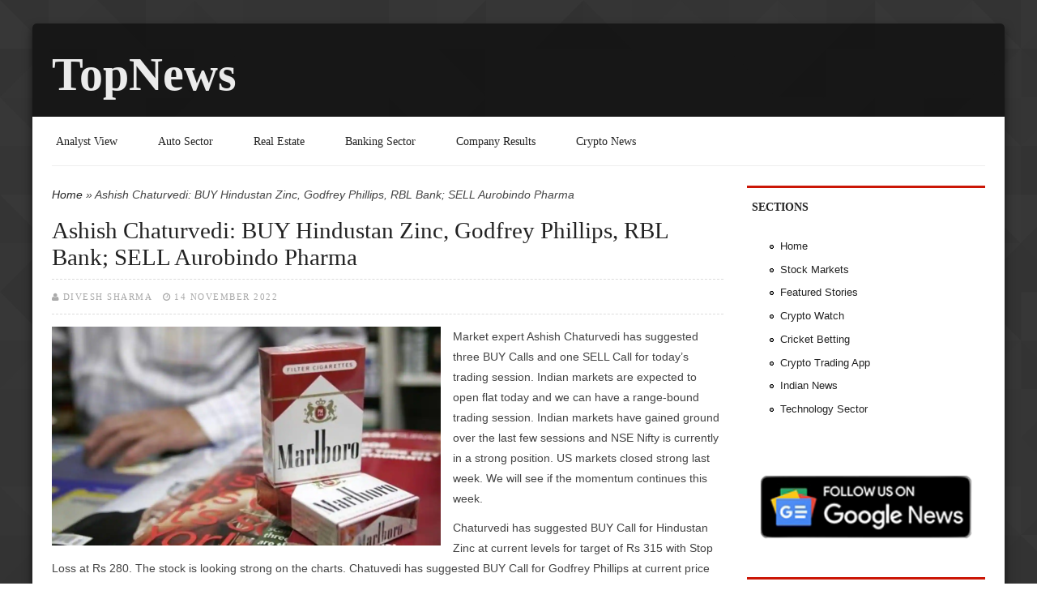

--- FILE ---
content_type: text/html; charset=utf-8
request_url: https://www.google.com/recaptcha/api2/aframe
body_size: 266
content:
<!DOCTYPE HTML><html><head><meta http-equiv="content-type" content="text/html; charset=UTF-8"></head><body><script nonce="rxtv9_2IUrq-NZdr2MrI1g">/** Anti-fraud and anti-abuse applications only. See google.com/recaptcha */ try{var clients={'sodar':'https://pagead2.googlesyndication.com/pagead/sodar?'};window.addEventListener("message",function(a){try{if(a.source===window.parent){var b=JSON.parse(a.data);var c=clients[b['id']];if(c){var d=document.createElement('img');d.src=c+b['params']+'&rc='+(localStorage.getItem("rc::a")?sessionStorage.getItem("rc::b"):"");window.document.body.appendChild(d);sessionStorage.setItem("rc::e",parseInt(sessionStorage.getItem("rc::e")||0)+1);localStorage.setItem("rc::h",'1768771346976');}}}catch(b){}});window.parent.postMessage("_grecaptcha_ready", "*");}catch(b){}</script></body></html>

--- FILE ---
content_type: text/css
request_url: https://topnews.in/sites/all/themes/astarta/css/tablet.css?t3kkvq
body_size: 5685
content:
@media only screen and (min-width:550px) {

/* BODY */

#page {
    border-radius: 0;
    box-shadow: none;
	overflow:hidden;
}

/* Header 

#logo img {
	max-width: 100%;
	height: 60px;
	margin-top: 6px;
}
*/

#sidebar-first, #image-slide {
	overflow: unset;
}

.internal .field-slideshow-wrapper {
    background: #000;
}

.internal .field-slideshow-slide, .internal .field-slideshow {
    float: none;
}


/* Article Slideshow */

#article-slideshow .views_slideshow_cycle_main {
	width: 50%;
}


#article-slideshow .views_slideshow_cycle_main .views-slideshow-cycle-main-frame {
	width: 100% !important;
	height: auto !important;
}

#article-slideshow .views-slideshow-controls-bottom {
    clear: none;
    float: right;
    width: 50%;
}

#article-slideshow .views-slideshow-controls-bottom .views-content-field-image img {
	width: 24%;
}

/* Popular Articles */

#popular img {
    height: 80px;
    width: auto;
}

#popular .views-row-odd, #popular .views-row-even {
	display: -moz-inline-box;
	display:inline-block;
	width: 48%;
	min-height:210px;
	_height: 210px;
	vertical-align: top;
	zoom:1;
	*display:inline;
	border-bottom: none;
}

#popular .views-field-body {
	width:48%;
}

.frontpage #popular .views-row-3, .frontpage #popular .views-row-6, .internal #popular .views-row-even {
	margin-right: 0;
}

.frontpage #popular .views-row-odd, .frontpage #popular .views-row-even {
	width: 30%;
}

.frontpage #popular .views-field-body {
	width: 30%;
}

.related-content .views-field-body {
	width: 24.5%;
}

.related-content .views-row {
    width: 24.5%;
}

/*Content Area*/

#main-content-wrap {
    width:72%;
    float:left;
    margin-right: 2.5%;
}

#sidebar-first {
	width: 25.5%;
}

.main-content {
	width: 66%;
}

.column1, .column2 {
	width: 47%;
}

.column3 {
	width: 30.5%;
}

.frontpage .main-content {
	margin-right: 3.5%;
}

.column1 {
	margin-right: 6%;
}

/* Bottom Section */

#bottom .views-row {
    margin-right: 2%;
    width: 32%;
	border-bottom: 0;
    margin-bottom: 0;
}

/* Best of the Week */

#best img {
	width: 100%;
	float:none;
	margin-right: 0;
}

#best .views-row {
    width: 15%;
	border-bottom: 0;
	padding-bottom: 0;
	margin-bottom: 0;
}

#best .views-row-last {
    margin-right: 0;
}

/* Four Articles */

#four .views-row {
	margin-right: 2%;
	width: 23.5%;
	margin-bottom: 0;
}

#four img {margin-bottom:15px;}

#bottom .views-row-last, #four .views-row-last, #four .views-row-4 {
    margin-right: 0;
}

/* Abovefooter */  

#abovefooter .abovefooter-columns {
    margin-right: 2%;
    width: 23.5%;
}

#abovefooter .abovefooter-columns.last {
	margin-right: 0;
}

#social-sidebar a span {display: initial;}

/*404 Error*/

#container-404-inner {
    background: rgba(238, 238, 238, 1) url("../images/error-image.jpg") no-repeat scroll left top;  
    padding-left: 25%;  
}

/* Main Navigation */

#main-menu > ul,
#main-menu > ul * { margin: 0; padding: 0; list-style: none; }
#main-menu > ul li { position: relative }
#main-menu > ul ul { position: absolute; display: none; top: 100%; left: 0; z-index: 10001; }
#main-menu > ul > li { float: left }
#main-menu > ul li:hover > ul,
#main-menu > ul li.sfHover > ul { display: block }
#main-menu > ul a { display: block; position: relative; }
#main-menu > ul ul ul { top: 0; left: 100%; }
#main-menu > ul { float: left }
#main-menu > ul ul { min-width: 160px; *width: 160px; }
#main-menu > ul a { zoom: 1 }
#main-menu > ul li { position: relative; white-space: nowrap; *white-space: normal; -webkit-transition: background .2s; transition: background .2s; }
#main-menu > ul li:hover,
#main-menu > ul li.sfHover { -webkit-transition: none; transition: none; }
#main-menu > ul .sf-mega { position: absolute; display: none; top: 100%; left: 0; z-index: 99; }
#main-menu > ul li:hover > .sf-mega,
#main-menu > ul li.sfHover > .sf-mega { display: block }

/* Styling */

#site-navigation {
    border-bottom: 1px solid #eee;
    float: left;
    width: 100%;
	padding: 10px 5px;
}

#site-navigation #main-menu > ul li { display: block; float: left; height: 40px; line-height: 40px;}
#site-navigation #main-menu > ul > li { margin-left: 25px; }
#site-navigation #main-menu > ul > li:first-child { margin-left:0; }
#site-navigation #main-menu > ul a {
    cursor: pointer;
    font-family: oswald;
    font-size: 1em;
    font-weight: 500;
    text-align: left;
    text-decoration: none;
	color: #222;
}

#site-navigation #main-menu > ul > li > a:hover,
#site-navigation #main-menu > ul > li.sfHover > a,
#site-navigation #main-menu > ul > li > a.active,
#site-navigation #main-menu > ul > li > a.active:hover { color: #000; }

/* Drop-down styles */

#site-navigation #main-menu > ul ul { background: #222; font-size: 1em; opacity: 0.9; }
#site-navigation #main-menu > ul ul li a { display: block; height: auto; font-size: 0.8em; line-height: 1.7em; padding: 10px; margin: 0px; border: 0px; text-transform: none;color: #ebebeb; }
#site-navigation #main-menu > ul ul li a.sf-with-ul { padding-right: 23px; }
#site-navigation #main-menu > ul ul li { border-bottom: 1px solid rgba(255, 255, 255, 0.08); line-height: 1.4em; height: auto; float: none; display: block; }
#site-navigation #main-menu > ul ul li > a:hover { color: #fff }
#site-navigation #main-menu > ul ul li:last-child { border: none; }

/* Arrows */

#site-navigation #main-menu > ul > li .fa-angle-down { margin-left: 5px }
#site-navigation #main-menu > ul > li ul li .fa-angle-right { position: absolute; top: 50%; right: 15px; height: 20px; line-height: 20px; margin-top: -10px; }

/* Hide mobile menu */

#navigation-toggle, .sidr, #sidr-close { display: none }

/*Footer*/

#footer {
    border-radius: 0 0 5px 5px;
}

}